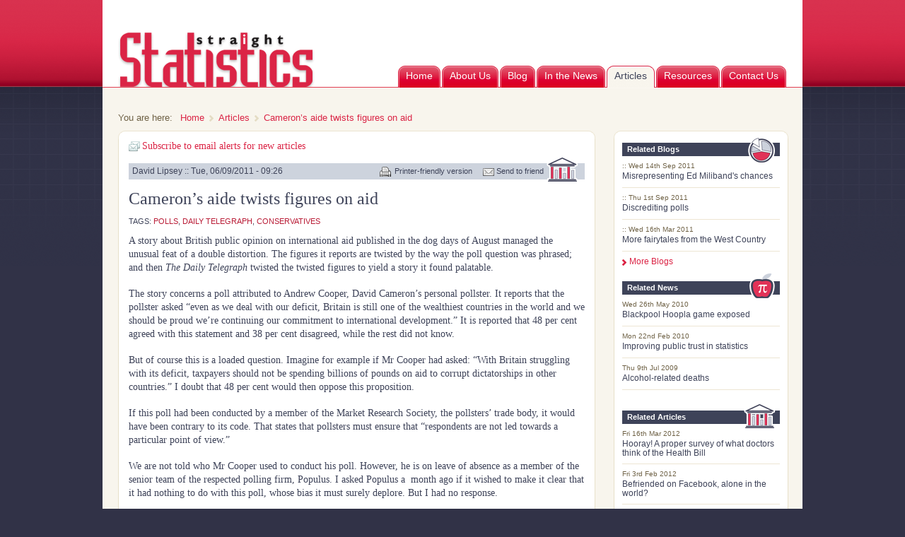

--- FILE ---
content_type: text/html; charset=utf-8
request_url: https://straightstatistics.fullfact.org/article/cameron%E2%80%99s-aide-twists-figures-aid
body_size: 5495
content:
<!DOCTYPE html PUBLIC "-//W3C//DTD XHTML 1.0 Strict//EN"
  "http://www.w3.org/TR/xhtml1/DTD/xhtml1-strict.dtd">
<html xmlns="http://www.w3.org/1999/xhtml" xml:lang="en" lang="en" dir="ltr">
<head>
<meta http-equiv="Content-Type" content="text/html; charset=utf-8" />
  <title>Cameron’s aide twists figures on aid | Straight Statistics</title>

  <meta http-equiv="Content-Type" content="text/html; charset=utf-8" />
<meta name="keywords" content="Conservatives, Daily Telegraph, polls" />
<link rel="alternate" type="application/rss+xml" title="Straight Statistics" href="/rss" />
<link rel="shortcut icon" href="/misc/favicon.ico" type="image/x-icon" />
  <link type="text/css" rel="stylesheet" media="all" href="/sites/clone.straightstatistics.org/files/css/css_dd7306c62966bd12b804e5fa97dba81a.css" />
  <link type="text/css" rel="stylesheet" media="all" href="/sites/all/themes/straight_stats/css/stats.css" />

  <!--[if IE 6]>
  <style type="text/css" media="all">@import "/sites/all/themes/straight_stats/css/stats_ie6.css";</style>
  <script src="/sites/all/themes/straight_stats/js/jquery.ifixpng.js" language="javascript"></script>
  <![endif]-->

	<!--[if IE 7]>
	<style type="text/css" media="all">@import "/sites/all/themes/straight_stats/css/stats_ie7.css";</style>
	<![endif]-->

	<link rel="icon" type="image/gif" href="/misc/favicon.ico" />

  <script type="text/javascript" src="/sites/clone.straightstatistics.org/files/js/js_5c0d0f1080af33b55a6088ccffd3a458.js"></script>
<script type="text/javascript">
<!--//--><![CDATA[//><!--
jQuery.extend(Drupal.settings, { "basePath": "/", "googleanalytics": { "trackOutgoing": 1, "trackMailto": 1, "trackDownload": 1, "trackDownloadExtensions": "7z|aac|arc|arj|asf|asx|avi|bin|csv|doc|exe|flv|gif|gz|gzip|hqx|jar|jpe?g|js|mp(2|3|4|e?g)|mov(ie)?|msi|msp|pdf|phps|png|ppt|qtm?|ra(m|r)?|sea|sit|tar|tgz|torrent|txt|wav|wma|wmv|wpd|xls|xml|z|zip" } });
//--><!]]>
</script>
</head>

<body>

    <div id="bodyWrapper">
      <div id="container">
        <!-- NAV BLOCK -->
        <div id="header">
            <div id="globalNav">
              <ul class="links"><li class="menu-303 first"><a href="/home" title="Home">Home</a></li>
<li class="menu-304"><a href="/about-us" title="About Us">About Us</a></li>
<li class="menu-287"><a href="/blog" title="">Blog</a></li>
<li class="menu-1060"><a href="/in-the-news">In the News</a></li>
<li class="menu-616 active-trail active"><a href="/articles" title="">Articles</a></li>
<li class="menu-734"><a href="/resources">Resources</a></li>
<li class="menu-338 last"><a href="/contact-us" title="Contact Us">Contact Us</a></li>
</ul>            </div>
            <div id="logo">
              <a href="/" title="Straight Statistics">
                <img src="/sites/all/themes/straight_stats/images/stats-logo.gif" alt="Straight Statistics" />
              </a>
            </div>
        </div>
        <!-- END NAV BLOCK -->

        <!-- BREADCRUMB & SEARCH BLOCK -->
		    <div id="breadcrumb-search">
		        <div class="search-block">
		          		        </div>
		          <div class="breadcrumb">
		            You are here: <a href="/">Home</a><img src="/sites/all/themes/straight_stats/images/breadcrumb-arrow.png" alt="arrow" /><a href="/articles">Articles</a><img src="/sites/all/themes/straight_stats/images/breadcrumb-arrow.png" alt="arrow" /><a href="/articles/cameron%E2%80%99s-aide-twists-figures-aid">Cameron’s aide twists figures on aid</a>		          </div>
		    </div>

        <!-- CONTENT BLOCK, MAIN COL AND RIGHT COL -->
        <div id="content-area">
          <div class="content-area-block">

            
            	          <!-- RIGHT COLUMN BLOCK -->
	          <div id="right-col">
	            <div class="rightColWrapper">
	              <div class="rightColTop"></div>
	                <div class="rightColContent">

	                 <div class="ColBlock articles">
  <!--viewsblog-block_3-->    <div class="blockTitle">
          <img src="/sites/all/themes/straight_stats/images/pie-chart-icon.png" alt="Pie Chart" class="pie-chart-icon" />                <h2 class="no-rss">Related Blogs</h2>
      </div>
  
  
  
          <div class="articleItem">
            <p class="date"> ::
            Wed 14th Sep 2011</p>
        
        <p><a href="/blog/2011/09/14/misrepresenting-ed-milibands-chances">Misrepresenting Ed Miliband&#039;s chances</a></p>
        <div class="clear"></div>
      </div>
          <div class="articleItem">
            <p class="date"> ::
            Thu 1st Sep 2011</p>
        
        <p><a href="/blog/2011/09/01/discrediting-polls">Discrediting polls</a></p>
        <div class="clear"></div>
      </div>
          <div class="articleItem">
            <p class="date"> ::
            Wed 16th Mar 2011</p>
        
        <p><a href="/blog/2011/03/16/more-fairytales-west-country">More fairytales from the West Country</a></p>
        <div class="clear"></div>
      </div>
      <p><a href="/blog" class="more-link">More Blogs</a></p>
  
</div>
<div class="ColBlock news">
  <!--viewsnews-block_3-->    <div class="blockTitle">
          <img src="/sites/all/themes/straight_stats/images/pi-apple-icon.png" alt="Pi Apple icon" class="pi-apple-icon" />                <h2 class="no-rss">Related News</h2>
      </div>
  
  
    <div class="newsItem">
    <p class="date">Wed 26th May 2010</p>
        
        <p><a href="/in-the-news/2010/05/26/blackpool-hoopla-game-exposed">Blackpool Hoopla game exposed</a></p>
        <div class="clear"></div>  </div>
  <div class="newsItem">
    <p class="date">Mon 22nd Feb 2010</p>
        
        <p><a href="/in-the-news/2010/02/22/improving-public-trust-statistics">Improving public trust in statistics</a></p>
        <div class="clear"></div>  </div>
  <div class="newsItem">
    <p class="date">Thu 9th Jul 2009</p>
        
        <p><a href="/in-the-news/2009/07/09/alcohol-related-deaths">Alcohol-related deaths</a></p>
        <div class="clear"></div>  </div>

  
</div>
<div class="ColBlock articles">
  <!--viewsarticles_view-block_2-->    <div class="blockTitle">
          <img src="/sites/all/themes/straight_stats/images/building-icon.png" alt="Building icon" class="building-icon" />                <h2 class="no-rss">Related Articles</h2>
      </div>
  
  
    <div class="articleItem">
    
            <p class="date">Fri 16th Mar 2012</p>


            <p><a href="/article/hooray-proper-survey-what-doctors-think-health-bill">Hooray! A proper survey of what doctors think of the Health Bill</a></p>

  </div>
  <div class="articleItem">
    
            <p class="date">Fri 3rd Feb 2012</p>


            <p><a href="/article/befriended-facebook-alone-world">Befriended on Facebook, alone in the world?</a></p>

  </div>
  <div class="articleItem">
    
            <p class="date">Thu 13th Oct 2011</p>


            <p><a href="/article/cameron%E2%80%99s-sex-appeal-waning">Is Cameron’s sex appeal waning?</a></p>

  </div>

      <p><a href="/articles" class="more-link">More Articles</a></p>
  
</div>
<div class="ColBlock">
  <!--tagadelic2-->    <div class="blockTitle">
                <h2 class="no-rss">Tag Cloud</h2>
      </div>
  
  <a href="/tag/dna" class="tagadelic level1" rel="tag">DNA</a> 
<a href="/tag/healthcare" class="tagadelic level4" rel="tag">healthcare</a> 
<a href="/tag/statistics" class="tagadelic level4" rel="tag">statistics</a> 
<a href="/tag/usa" class="tagadelic level1" rel="tag">USA</a> 
<a href="/tag/politics" class="tagadelic level4" rel="tag">politics</a> 
<a href="/tag/election" class="tagadelic level1" rel="tag">election</a> 
<a href="/tag/crime" class="tagadelic level6" rel="tag">crime</a> 
<a href="/tag/prisons" class="tagadelic level1" rel="tag">prisons</a> 
<a href="/tag/sex" class="tagadelic level1" rel="tag">sex</a> 
<a href="/tag/alcohol" class="tagadelic level4" rel="tag">alcohol</a> 
<a href="/tag/-times" class="tagadelic level1" rel="tag">The Times</a> 
<a href="/tag/births-0" class="tagadelic level3" rel="tag">births</a> 
<a href="/tag/surveys" class="tagadelic level4" rel="tag">surveys</a> 
<a href="/tag/children" class="tagadelic level2" rel="tag">children</a> 
<a href="/tag/government" class="tagadelic level3" rel="tag">government</a> 
<a href="/tag/scotland" class="tagadelic level3" rel="tag">Scotland</a> 
<a href="/tag/ministry-justice" class="tagadelic level1" rel="tag">Ministry of Justice</a> 
<a href="/tag/ons" class="tagadelic level5" rel="tag">ONS</a> 
<a href="/tag/flu" class="tagadelic level3" rel="tag">flu</a> 
<a href="/tag/drugs" class="tagadelic level4" rel="tag">drugs</a> 
<a href="/tag/conservatives" class="tagadelic level1" rel="tag">Conservatives</a> 
<a href="/tag/home-office" class="tagadelic level5" rel="tag">Home Office</a> 
<a href="/tag/violence" class="tagadelic level1" rel="tag">violence</a> 
<a href="/tag/nhs" class="tagadelic level4" rel="tag">NHS</a> 
<a href="/tag/polls" class="tagadelic level1" rel="tag">polls</a> 
<a href="/tag/war" class="tagadelic level1" rel="tag">war</a> 
<a href="/tag/gdp" class="tagadelic level1" rel="tag">GDP</a> 
<a href="/tag/schools" class="tagadelic level3" rel="tag">schools</a> 
<a href="/tag/economy" class="tagadelic level3" rel="tag">economy</a> 
<a href="/tag/daily-mail" class="tagadelic level1" rel="tag">Daily Mail</a> 
<a href="/tag/hpa" class="tagadelic level1" rel="tag">HPA</a> 
<a href="/tag/uk-statistics-authority" class="tagadelic level5 active" rel="tag">UK Statistics Authority</a> 
<a href="/tag/deaths" class="tagadelic level6" rel="tag">deaths</a> 
<a href="/tag/health" class="tagadelic level2" rel="tag">health</a> 
<a href="/tag/-guardian" class="tagadelic level2" rel="tag">The Guardian</a> 
<div class='more-link'><a href="/tagadelic/chunk/2">more tags</a></div></div>

	                </div>
	              <div class="rightColBottom"></div>
	            </div>
	          </div>
            
            <!-- MAIN CONTENT BLOCK -->
            <div id="main-col">
              <div class="mainColWrapper">
                <div class="mainColTop"></div>
                <div class="mainColContent">
                  
                                    
<div class="pageContent">
      <p class="email-subscribe"><a href="http://feedburner.google.com/fb/a/mailverify?uri=StraightStatisticsArticles&amp;loc=en_US" target="_blank">Subscribe to email alerts for new articles</a></p>
  
  <div class="postWrapper">
  
    <div class="postTitle">
      <p class="author_date">
        David Lipsey :: Tue, 06/09/2011 - 09:26      </p>
            <p class="post_print_email">
        <ul class="links inline"><li class="comment_forbidden first"></li>
<li class="print_html"><a href="/print/652" title="Display a printer-friendly version of this page." class="print-page" onclick="window.open(this.href); return false" rel="nofollow">Printer-friendly version</a></li>
<li class="print_mail last"><a href="/printmail/652" title="Send this page by e-mail." class="print-mail" rel="nofollow">Send to friend</a></li>
</ul>      </p>
            <img src="/sites/all/themes/straight_stats/images/building-icon.png" alt="Building icon" class="building-icon" />
    </div>

    <div class="postContent">
      <h3>Cameron’s aide twists figures on aid</h3>
      <div class="post_tags_author">
        <div class="post_tags">
          Tags: <a href="/tag/polls" rel="tag" title="polls">polls</a>, <a href="/tag/daily-telegraph" rel="tag" title="Daily Telegraph">Daily Telegraph</a>, <a href="/tag/conservatives" rel="tag" title="Conservatives">Conservatives</a>        </div>
      </div>
      <div class="postBody">
                  <p>
	A story about British public opinion on international aid published in the dog days of August managed the unusual feat of a double distortion. The figures it reports are twisted by the way the poll question was phrased; and then <em>The Daily Telegraph</em> twisted the twisted figures to yield a story it found palatable.</p>
<p>
	The story concerns a poll attributed to Andrew Cooper, David Cameron&rsquo;s personal pollster. It reports that the pollster asked &ldquo;even as we deal with our deficit, Britain is still one of the wealthiest countries in the world and we should be proud we&rsquo;re continuing our commitment to international development.&rdquo; It is reported that 48 per cent agreed with this statement and 38 per cent disagreed, while the rest did not know.</p>
<p>
	But of course this is a loaded question. Imagine for example if Mr Cooper had asked: &ldquo;With Britain struggling with its deficit, taxpayers should not be spending billions of pounds on aid to corrupt dictatorships in other countries.&rdquo; I doubt that 48 per cent would then oppose this proposition.</p>
<p>
	If this poll had been conducted by a member of the Market Research Society, the pollsters&rsquo; trade body, it would have been contrary to its code. That states that pollsters must ensure that &ldquo;respondents are not led towards a particular point of view.&rdquo;</p>
<p>
	We are not told who Mr Cooper used to conduct his poll. However, he is on leave of absence as a member of the senior team of the respected polling firm, Populus. I asked Populus a&nbsp; month ago if it wished to make it clear that it had nothing to do with this poll, whose bias it must surely deplore. But I had no response.</p>
<p>
	The results, however, must have seemed deplorable to someone at the <em>Telegraph</em>. Right wing Tories have been grumbling at the government&rsquo;s policy of raising aid to 0.7 per cent of GDP, which privileges it amongst public expenditure at a time of deep cuts. Evidence of public support for the policy is not welcome to them.</p>
<p>
	So the report says that &ldquo;fewer than half of voters&rdquo; believe in giving &ldquo;hundreds of millions&rdquo; in aid and that David Cameron is struggling to convince the public that continued spending on international development is justified. The <em>Telegraph</em>&rsquo;s headline (below, August 4 2011, page 2) suggests that the poll urged Cameron to cut the aid budget.</p>
<p>
	&nbsp;&nbsp;&nbsp;&nbsp;&nbsp;&nbsp;&nbsp;&nbsp;&nbsp;&nbsp;&nbsp;&nbsp;&nbsp;&nbsp;&nbsp;&nbsp;&nbsp;&nbsp;&nbsp;&nbsp;&nbsp;&nbsp;&nbsp;&nbsp;&nbsp;&nbsp; &nbsp; &nbsp; &nbsp;&nbsp; &nbsp;&nbsp;&nbsp;&nbsp;&nbsp;&nbsp;&nbsp;&nbsp;&nbsp;&nbsp;&nbsp; <img alt="" src="/sites/clone.straightstatistics.org/files/Cameron%20and%20aid.jpg" /></p>
<p>
	But by a clear ten-point majority on this (admittedly biased) question the public backs the government&rsquo;s commitment to aid.<em> The Telegraph</em> read this as &rdquo;voters doubtful on Cameron aid policy.&rdquo; It reports the message as being of &ldquo;a government struggling to convince the public that continued spending&rdquo;{any spending?]&nbsp;&nbsp; on aid is justified. In my household, both the poll and the newspaper ended up in the rubbish bin where they belong.</p>
              </div>
          </div>
  </div>

</div><div id="comments">
  <a id="comment-5470"></a>
<div class="comment comment-published clear-block">
  <div class="commentTop">
    <p class="commentBy">CL (not verified) wrote,</p>
    <p class="commentDate">Wed, 07/09/2011 - 08:38</p>
  </div>

  <div class="content">
    <p>The question may be leading, but not very well - I just found it confusing. It also has the classic error of having two questions in one:</p>
<p>- Is Britain one of the wealthiest countries in the World?<br />
- Should we be proud ... development?</p>
<p>Having figured out their position on these two contentions, the poor respondents just need to get the 'and' logic right.</p>
      </div>

  </div>
</div>
                </div>
                <div class="mainColBottom"></div>
              </div>
            </div>

            <div class="clear"></div>

          </div>
        </div>

      </div>
    </div>


	<!-- FOOTER BLOCK -->
	<div id="footer">
	  <div class="footerWrapper">
	      <div class="footer-top"></div>
	      <div class="footer-content">
	        <div class="footer-logo">
	          <img src="/sites/all/themes/straight_stats/images/footer-logo.gif" alt="Straight Statistics logo" />
	        </div>
	        <div class="footer-links"><p><a href="http://fullfact.org" title="">Full Fact</a></p>
<p><a href="/useful-links" title="Useful Links">Useful Links</a></p>
<p><a href="/rss.xml" title="">RSS feed</a></p>
<p><a href="/terms-conditions" title="Terms &amp; Conditions">Terms &amp; Conditions</a></p>
<p><a href="/privacy-policy" title="Privacy Policy">Privacy Policy</a></p>
</div><div class="footer-text"><p><strong>&copy; 2009 Straight Statistics</strong><br />
A company limited by guarantee, registered in England.<br />
Registered Office: 8/9 Well Court, London EC4 9DN. Company No: 6822790</p>
</div>	      </div>
	      <div class="footer-bottom"></div>
	      <div class="footer-graphic">
	        <img src="/sites/all/themes/straight_stats/images/footer-graphic.gif" alt="&copy; Straight Statistics graphic" />
	      </div>
        <div class="site-by">
          <a href="http://www.deeson.co.uk">Site created by Deeson</a>
        </div>
	  </div>
	</div>

<p>
  <input type="hidden" name="base_url" id="base_url" value="/" />
</p>
<script type="text/javascript">
<!--//--><![CDATA[//><!--
var _gaq = _gaq || [];_gaq.push(["_setAccount", "UA-9583049-1"]);_gaq.push(["_trackPageview"]);(function() {var ga = document.createElement("script");ga.type = "text/javascript";ga.async = true;ga.src = ("https:" == document.location.protocol ? "https://ssl" : "http://www") + ".google-analytics.com/ga.js";var s = document.getElementsByTagName("script")[0];s.parentNode.insertBefore(ga, s);})();
//--><!]]>
</script>
</body>
</html>


--- FILE ---
content_type: text/css
request_url: https://straightstatistics.fullfact.org/sites/all/themes/straight_stats/css/stats.css
body_size: 5772
content:
html {
	padding: 0px;
	margin: 0px;
	height: 100%;
}

body {
	padding: 0px;
	margin: 0px;
	background: url(/sites/all/themes/straight_stats/images/bck-rpt.gif) repeat-x top #313247;
	font-size: 62.5%; /* this sets the ems to 13px = 1.3em, child ems get their value from their parent */
	text-align: center;
	height: 100%;
	color: #3E4359;
}

h1, h2, h3, h4, h5, h6, p, form, ul, ol {
	padding: 0px;
	margin: 0px;
}

a {
	text-decoration: none;
}


a.tagadelic {
	color:#3E4359;
	font-family:Tahoma,sans-serif;
}

a.tagadelic:hover {
	text-decoration: underline;
}

#bodyWrapper {
	position: relative;
	min-height: 100%;
	width: 100%;
	width: 990px;
	margin: 0px auto;
	background-color: #F8F5ED;
	overflow-x: hidden;
}

* html #bodyWrapper {
	height: 100%; /* IE6.0 fix for sticky footer */
}

#container {
	position: relative;
	margin: 0px auto;
	padding: 0px 0px 145px 0px;
	width: 990px;
	min-height: 100%;
	background-color: #F8F5ED;
}

#header {
	height: 123px;
	position: relative;
	background-color: #fff;
	border-bottom: 1px solid #e04053;
}

#logo {
	position: absolute;
	top: 45px;
	left: 21px;
}

#globalNav {
	position: absolute;
	top: 93px;
	right: 21px;
}

#globalNav ul {
	list-style-type: none;
	padding: 0px;
	margin: 0px;
}

#globalNav ul li {
	float: left;
	font-family: Tahoma, sans-serif;
	font-weight: normal;
	font-size: 1.4em;
	line-height: 1.1em;
	background: url(/sites/all/themes/straight_stats/images/tab-right.gif) no-repeat right top;
	padding: 0px;
	margin: 0px 2px 0px 0px;
}

#globalNav ul li a {
	display: block;
	background: url(/sites/all/themes/straight_stats/images/tab-left.gif) no-repeat left top;
	color: #fff;
	font-size: 1.0em;
	padding: 7px 11px 9px 11px;
	margin: 0px;
	text-decoration: none;
}

#globalNav ul li a:visited {
	text-decoration: none;
}

#globalNav ul li a:hover {
	text-decoration: underline;
}

#globalNav ul li.active {
	background: url(/sites/all/themes/straight_stats/images/tab-active-right.gif) no-repeat right top;
	border-bottom: 1px solid #faf7f1;
}

#globalNav ul li.active a {
	background: url(/sites/all/themes/straight_stats/images/tab-active-left.gif) no-repeat left top;
	color: #3e4359;
	font-size: 1.0em;
	text-decoration: none;
}

#globalNav ul li.active a:visited {
	text-decoration: none;
}

#globalNav ul li.active a:hover {
	text-decoration: underline;
}

#breadcrumb-search {
	text-align: left;
	margin: 25px 18px 0px 22px;
	padding: 0px 0px 11px 0px;
}

#breadcrumb-search .breadcrumb {
	font-family: Tahoma, sans-serif;
	font-weight: normal;
	font-size: 1.3em;
	color: #6F6246;
	padding-top: 10px;
	padding-bottom: 0px !important;
	margin: 0px 0px 0px 0px;
}

#breadcrumb-search .breadcrumb a, #breadcrumb-search .breadcrumb a:visited {
	font-family: Tahoma, sans-serif;
	font-weight: normal;
	font-size: 1.0em;
	color: #DA2445;
	text-decoration: none;
	padding: 0px;
	margin: 0px 7px;
}

#breadcrumb-search .breadcrumb a:hover {
	font-family: Tahoma, sans-serif;
	font-weight: normal;
	font-size: 1.0em;
	color: #DA2445;
	text-decoration: underline;
	padding: 0px;
	margin: 0px 7px;
}

#breadcrumb-search .breadcrumb img {
	margin: 0px 0px -1px 0px;
}

#breadcrumb-search .search-block {
	float: right;
	width: 250px;
}

#breadcrumb-search .search-block .mag-glass {
	float: left;
	margin: 0px 6px 0px 0px;
}

#breadcrumb-search .search-block .text-field {
	float: left;
	margin: 0px 1px 0px 0px;
}

#breadcrumb-search .search-block .text-field input.field {
	font-family: Tahoma, sans-serif;
	font-weight: normal;
	font-size: 1.2em;
	color: #3E4359;
	border: 1px solid #cfc29f;
	background-color: #fff;
	padding: 3px 3px 2px 3px;
	width: 142px;
}

#breadcrumb-search .search-block .btn {
	float: right;
	margin: 0px 0px 0px 0px;
	width: 70px;
}

#breadcrumb-search .search-block .btn input.search-btn {
	background: url(/sites/all/themes/straight_stats/images/search-btn.png) no-repeat left top;
	border: none;
	padding: 0px;
	cursor: pointer;
  margin: -4px 0px 0px 0px;
	width: 70px;
	height: 32px;
	text-indent: 200px;
	word-spacing: 40em;
}

#content-area {
	margin: 0px 23px 0px 22px;
	text-align: left;
}

#content-area .content-area-block {
	width: 946px;
}

#content-area #site-intro {
	background: url(/sites/all/themes/straight_stats/images/skier-large-ie6.png) no-repeat right 0px;
	text-align: left;
	height: 195px;
	margin: -20px 0px 0px 0px;
	padding-top: 30px;
	float: left;
	width: 700px;
}

#content-area #site-intro h1 {
	font-family: Georgia, serif;
	font-weight: normal;
	font-size: 2.6em;
	line-height: 1.3em;
	color: #3E4359;
	margin: -8px 0px 0px 0px;
	padding: 0px 0px 10px 0px;
}

#content-area #site-intro h1 span {
	font-family: Tahoma, sans-serif;
	font-weight: bold;
	font-size: 0.9em;
	line-height: 1.3em;
	color: #DB2445;
}

#content-area #site-intro p {
	font-family: Georgia, serif;
	font-weight: normal;
	font-size: 1.4em;
	line-height: 1.3em;
	color: #6F6246;
	padding: 0px 0px 10px 0px;
	margin: 0px;
}

#content-area #site-intro p.large-bold {
	font-family: Tahoma, sans-serif;
	font-weight: bold;
	font-size: 1.2em;
	line-height: 1.3em;
	color: #6F6246;
}

#content-area #site-intro img.more-btn {
	margin: 0px 0px 0px -6px;
	border: none;
}

#content-area #main-col {
	margin: 0px 0px 0px 0px;
	float: left;
	width: 675px;
}

#content-area #main-col .mainColWrapper {

}

#content-area #main-col .mainColWrapper .mainColTop {
	width: 675px;
	height: 12px;
	background: url(/sites/all/themes/straight_stats/images/main-col-top.png) no-repeat top;
}

#content-area #main-col .mainColWrapper .mainColContent {
	width: 675px;
	background: url(/sites/all/themes/straight_stats/images/main-col-bck-rpt.gif) repeat-y top;
	padding: 0px 0px 12px 0px;
}

#content-area #main-col .mainColWrapper .mainColBottom {
	width: 675px;
	height: 12px;
	background: url(/sites/all/themes/straight_stats/images/main-col-bottom.png) no-repeat bottom;
}

#content-area #main-col .mainColWrapper .mainColContent .wrapper {
	margin:0 2em !important;
	text-align:justify;
}

#content-area #main-col .mainColWrapper .mainColContent h2 {
	font-family: Tahoma, sans-serif;
	font-weight: bold;
	font-size: 2.4em;
	line-height: 1.4em;
	color: #3E4359;
	padding: 0px 0px 13px 0px;
	margin: 0px 15px;
}

#content-area #main-col .mainColWrapper .mainColContent .feed-icon {
	float: right;
	margin: -38px 17px 0px 0px;
}

#content-area #main-col .mainColWrapper .mainColContent .content h3 {
	font-family: Georgia, serif;
	font-weight: bold;
	font-size: 1.4em;
	line-height: 1.4em;
	color: #3E4359;
	padding: 0px 0px 0px 0px;
	margin: 0px 15px;
}

#content-area #main-col .mainColWrapper .mainColContent blockquote {
	margin: 7px 0px 24px 0px;
	padding: 15px 15px 2px 15px;
	text-align: center;
	background-color: #EFF5FF;
}

#content-area #main-col .mainColWrapper .mainColContent blockquote p {
	font-family: Tahoma, sans-serif;
	font-weight: bold;
	font-size: 1.4em;
	line-height: 1.3em;
	color: #3E4359;
}

#content-area #main-col .mainColWrapper .mainColContent p {
	font-family: Georgia, serif;
	font-weight: normal;
	font-size: 1.4em;
	line-height: 1.4em;
	color: #3E4359;
	padding: 0px 0px 10px 0px;
	margin: 0px 15px;
}

#content-area #main-col .mainColWrapper .mainColContent p a:link, #content-area #main-col .mainColWrapper .mainColContent p a:visited {
	font-size: 1.0em;
	color: #DB2445;
	text-decoration: none;
}

#content-area #main-col .mainColWrapper .mainColContent p a:hover {
	font-size: 1.0em;
	color: #DB2445;
	text-decoration: underline;
}

#content-area #main-col .mainColWrapper .mainColContent ul {
	color: #3E4359;
	padding: 0px 0px 12px 0px;
	margin: 0px 15px 0px 46px;
}

#content-area #main-col .mainColWrapper .mainColContent .comment ul.links {
  margin: 0;
}

#content-area #main-col .mainColWrapper .mainColContent .comment ul.links li {
  padding-right: 10px;
}

#content-area #main-col .mainColWrapper .mainColContent ol {
	color: #3E4359;
	padding: 0px 0px 12px 0px;
	margin: 0px 15px 0px 52px;
}

#content-area #main-col .mainColWrapper .mainColContent li {
	font-family: Georgia, serif;
	font-weight: normal;
	font-size: 1.4em;
	line-height: 1.4em;
	color: #3E4359;
	padding: 0px 0px 0px 0px;
	margin: 0px 0px;
}

#content-area #main-col .mainColWrapper .mainColContent li a:link, #content-area #main-col .mainColWrapper .mainColContent li a:visited {
	font-size: 1.0em;
	color: #DB2445;
	text-decoration: none;
}

#content-area #main-col .mainColWrapper .mainColContent li a:hover {
	font-size: 1.0em;
	color: #DB2445;
	text-decoration: underline;
}

#content-area #main-col .mainColWrapper .mainColContent .pageContent .postWrapper .postContent p {
	margin-left: 0px;
}

#content-area #main-col .mainColWrapper .mainColContent .pageContent .postWrapper .postContent p a.more-link:link, #content-area #main-col .mainColWrapper .mainColContent .pageContent .postWrapper .postContent p a.more-link:visited {
	font-family: Tahoma, sans-serif;
	background: url(/sites/all/themes/straight_stats/images/more-arrow.gif) no-repeat left 4px;
	color: #DB2445;
	font-size: 0.9em;
	padding: 0px 0px 0px 10px;
	text-decoration: none;
}

#content-area #main-col .mainColWrapper .mainColContent .pageContent .postWrapper .postContent p a.more-link:hover {
	background: url(/sites/all/themes/straight_stats/images/more-arrow.gif) no-repeat left 4px;
	color: #DB2445;
	text-decoration: underline;
}

#content-area #main-col .mainColWrapper .mainColContent .latest-list-wrapper {
	margin: 12px 14px 0px 14px;
	padding: 0px 0px 0px 0px;
	text-align: left;
}

#content-area #main-col .mainColWrapper .mainColContent .latest-list-wrapper .latest-blogs {
	width: 312px;
	margin: 0px 21px 0px 0px;
}

#content-area #main-col .mainColWrapper .mainColContent .latest-list-wrapper .latest-blogs .blockTitle {
	position: relative;
	margin: 0px 0px 8px 0px;
}

#content-area #main-col .mainColWrapper .mainColContent .latest-list-wrapper .latest-blogs h2 {
	font-family: Tahoma, sans-serif;
	font-size: 1.1em;
	color: #fff;
	padding: 3px 5px 4px 24px;
	margin: 0px 0px 6px 0px;
	background-color: #3e4359;
}

#content-area #main-col .mainColWrapper .mainColContent .latest-list-wrapper .latest-blogs .blockTitle img.pie-chart-icon {
	position: absolute;
	top: -9px;
	right: 7px;
}

#content-area #main-col .mainColWrapper .mainColContent .latest-list-wrapper .latest-blogs .blockTitle img.rss-icon {
	position: absolute;
	top: 5px;
	left: 7px;
	border: none;
}

#content-area #main-col .mainColWrapper .mainColContent .latest-list-wrapper .latest-blogs .blogItem {
	padding: 8px 0px 8px 0px;
	margin: 0px 0px 0px 0px;
	border-bottom: 1px solid #ede5d3;
}

#content-area #main-col .mainColWrapper .mainColContent .latest-list-wrapper .latest-blogs .blogItem .item-image {
	float: left;
	border: 2px solid #C2C8D5;
}

#content-area #main-col .mainColWrapper .mainColContent .latest-list-wrapper .latest-blogs .blogItem p.date {
	font-family: Tahoma, sans-serif;
	font-size: 1.0em;
	line-height: 1.2em;
	color: #6F6246;
	padding: 0px 0px 2px 0px;
	margin: 0px 0px 0px 64px;
}

#content-area #main-col .mainColWrapper .mainColContent .latest-list-wrapper .latest-blogs .blogItem p {
	font-family: Tahoma, sans-serif;
	font-size: 1.2em;
	line-height: 1.1em;
	color: #3e4359;
	padding: 0px 0px 0px 0px;
	margin: 0px 0px 0px 64px;
}

#content-area #main-col .mainColWrapper .mainColContent .latest-list-wrapper .latest-blogs p a, #content-area #main-col .mainColWrapper .mainColContent .latest-list-wrapper .latest-blogs p a:visited {
	font-family: Tahoma, sans-serif;
	font-size: 1.0em;
	line-height: 1.1em;
	color: #3e4359;
	text-decoration: none;
}

#content-area #main-col .mainColWrapper .mainColContent .latest-list-wrapper .latest-blogs p a:hover {
	text-decoration: underline;
}

#content-area #main-col .mainColWrapper .mainColContent .latest-list-wrapper .latest-blogs p {
	padding: 0px;
	margin: 6px 0px 0px 0px;
	font-size: 1.2em;
}

#content-area #main-col .mainColWrapper .mainColContent .latest-list-wrapper .latest-blogs a.more-link:link, #content-area #main-col .mainColWrapper .mainColContent .latest-list-wrapper .latest-blogs a.more-link:visited {
	font-family: Tahoma, sans-serif;
	background: url(/sites/all/themes/straight_stats/images/more-arrow.gif) no-repeat left 4px;
	color: #DB2445;
	font-size: 1.0em;
	padding: 0px 0px 0px 10px;
	text-decoration: none;
}

#content-area #main-col .mainColWrapper .mainColContent .latest-list-wrapper .latest-blogs a.more-link:hover {
	background: url(/sites/all/themes/straight_stats/images/more-arrow.gif) no-repeat left 4px;
	color: #DB2445;
	text-decoration: underline;
}

#content-area #main-col .mainColWrapper .mainColContent .latest-list-wrapper .latest-news {
	width: 312px;
}

#content-area #main-col .mainColWrapper .mainColContent .latest-list-wrapper .latest-news .blockTitle {
	position: relative;
	margin: 0px 0px 8px 0px;
}

#content-area #main-col .mainColWrapper .mainColContent .latest-list-wrapper .latest-news h2 {
	font-family: Tahoma, sans-serif;
	font-size: 1.1em;
	color: #fff;
	padding: 3px 5px 4px 24px;
	margin: 0px 0px 6px 0px;
	background-color: #3e4359;
}

#content-area #main-col .mainColWrapper .mainColContent .latest-list-wrapper .latest-news .blockTitle img.pi-apple-icon {
	position: absolute;
	top: -12px;
	right: 7px;
}

#content-area #main-col .mainColWrapper .mainColContent .latest-list-wrapper .latest-news .blockTitle img.rss-icon {
	position: absolute;
	top: 5px;
	left: 7px;
	border: none;
}

#content-area #main-col .mainColWrapper .mainColContent .latest-list-wrapper .latest-news .newsItem {
	padding: 8px 0px 8px 0px;
	margin: 0px 0px 0px 0px;
	border-bottom: 1px solid #ede5d3;
}

#content-area #main-col .mainColWrapper .mainColContent .latest-list-wrapper .latest-news .newsItem .item-image {
	float: left;
	border: 2px solid #C2C8D5;
}

#content-area #main-col .mainColWrapper .mainColContent .latest-list-wrapper .latest-news .newsItem p.date {
	font-family: Tahoma, sans-serif;
	font-size: 1.0em;
	line-height: 1.2em;
	color: #6F6246;
	padding: 0px 0px 2px 0px;
	margin: 0px 0px 0px 64px;
}

#content-area #main-col .mainColWrapper .mainColContent .latest-list-wrapper .latest-news .newsItem p {
	font-family: Tahoma, sans-serif;
	font-size: 1.2em;
	line-height: 1.1em;
	color: #3e4359;
	padding: 0px 0px 0px 0px;
	margin: 0px 0px 0px 64px;
}

#content-area #main-col .mainColWrapper .mainColContent .latest-list-wrapper .latest-news p a, #content-area #main-col .mainColWrapper .mainColContent .latest-list-wrapper .latest-news p a:visited {
	font-family: Tahoma, sans-serif;
	font-size: 1.0em;
	line-height: 1.1em;
	color: #3e4359;
	text-decoration: none;
}

#content-area #main-col .mainColWrapper .mainColContent .latest-list-wrapper .latest-news p a:hover {
	text-decoration: underline;
}

#content-area #main-col .mainColWrapper .mainColContent .latest-list-wrapper .latest-news p {
	padding: 0px;
	margin: 6px 0px 0px 0px;
	font-size: 1.2em;
}

#content-area #main-col .mainColWrapper .mainColContent .latest-list-wrapper .latest-news a.more-link:link, #content-area #main-col .mainColWrapper .mainColContent .latest-list-wrapper .latest-news a.more-link:visited {
	font-family: Tahoma, sans-serif;
	background: url(/sites/all/themes/straight_stats/images/more-arrow.gif) no-repeat left 4px;
	color: #DB2445;
	font-size: 1.0em;
	padding: 0px 0px 0px 10px;
	text-decoration: none;
}

#content-area #main-col .mainColWrapper .mainColContent .latest-list-wrapper .latest-news a.more-link:hover {
	background: url(/sites/all/themes/straight_stats/images/more-arrow.gif) no-repeat left 4px;
	color: #DB2445;
	text-decoration: underline;
}












#content-area #right-col {
	clear: none;
	float: right;
	width: 245px;
	margin: 0px 0px 0px 0px;
}

#content-area #right-col .rightColWrapper {
	
}

#content-area #right-col .rightColWrapper .rightColTop {
	width: 247px;
	height: 11px;
	background: url(/sites/all/themes/straight_stats/images/rhc-top.png) no-repeat top;
}

#content-area #right-col .rightColWrapper .rightColContent {
	width: 247px;
	background: url(/sites/all/themes/straight_stats/images/rhc-bck-rpt.gif) repeat-y top;
}

#content-area #right-col .rightColWrapper .rightColBottom {
	width: 247px;
	height: 11px;
	background: url(/sites/all/themes/straight_stats/images/rhc-bottom.png) no-repeat bottom;
}

#content-area #right-col .rightColWrapper .rightColContent .ColBlock {
	margin: 0px 12px 0px 12px;
	padding: 6px 0px 15px 0px;
}


#content-area #right-col .rightColWrapper .rightColContent .ColBlock .more-link {
	text-align:left;
	margin-top: 7px;
}

#content-area #right-col .rightColWrapper .rightColContent .ColBlock .more-link a {
	font-family: Tahoma, sans-serif;
	font-size: 1.2em !important;
	background: url(/sites/all/themes/straight_stats/images/more-arrow.gif) no-repeat left 5px;
	color: #DB2445;
	font-size: 0.9em;
	height: 10px;
	padding: 0px 0px 0px 10px;
	text-decoration: none;
	text-transform: capitalize;
}

#content-area #right-col .rightColWrapper .rightColContent .ColBlock .more-link a:hover {
	text-decoration: underline;
}



#content-area #right-col .rightColWrapper .rightColContent .blog {
	border-bottom: 1px solid #ede5d3;
}

#content-area #right-col .rightColWrapper .rightColContent .ColBlock h2 {
	font-family: Tahoma, sans-serif;
	font-size: 1.1em;
	color: #fff;
	padding: 3px 5px 4px 24px;
	background-color: #3e4359;
}

#content-area #right-col .rightColWrapper .rightColContent .ColBlock h2.no-rss {
	padding: 3px 5px 4px 7px;
}

#content-area #right-col .rightColWrapper .rightColContent .ColBlock .blockTitle {
	position: relative;
	margin: 0px 0px 8px 0px;
}

#content-area #right-col .rightColWrapper .rightColContent .ColBlock .blockTitle img.pie-chart-icon {
	position: absolute;
	top: -9px;
	right: 7px;
}

#content-area #right-col .rightColWrapper .rightColContent .ColBlock .blockTitle img.pi-apple-icon {
	position: absolute;
	top: -13px;
	right: 7px;
}

#content-area #right-col .rightColWrapper .rightColContent .ColBlock .blockTitle img.rss-icon {
	position: absolute;
	top: 5px;
	left: 7px;
	border: none;
}

#content-area #right-col .rightColWrapper .rightColContent .ColBlock .blockTitle img.building-icon {
	position: absolute;
	top: -11px;
	right: 6px;
}

#content-area #right-col .rightColWrapper .rightColContent .ColBlock .blockTitle img.resources-icon {
	position: absolute;
	top: -9px;
	right: 6px;
}

#content-area #right-col .rightColWrapper .rightColContent .blog .blog-pic {
	margin: 0px 10px 0px 0px;
	float: left;
}

#content-area #right-col .rightColWrapper .rightColContent .blog .blogger-profile .profile-text {
	margin: 12px 0px 0px 63px;
}

#content-area #right-col .rightColWrapper .rightColContent .blog .blogger-profile .profile-text p.blogName {
	font-family: Tahoma, sans-serif;
	font-size: 1.2em;
	color: #3e4359;
	padding: 0px 0px 5px 0px;
}

#content-area #right-col .rightColWrapper .rightColContent .blog .blogger-profile .profile-text p.blogProfile {
	font-family: Tahoma, sans-serif;
	font-size: 1.1em;
	line-height: 1.2em;
	color: #6F6246;
}

#content-area #right-col .rightColWrapper .rightColContent .blog .blogger-quote {
	padding: 0px 0px 0px 0px;
	margin: 13px 0px 0px 0px;
}

#content-area #right-col .rightColWrapper .rightColContent .blog .blogger-quote p.authorDate {
	font-family: Tahoma, sans-serif;
	font-size: 1.0em;
	line-height: 1.2em;
	color: #6F6246;
	padding: 0px 0px 6px 0px;
}

#content-area #right-col .rightColWrapper .rightColContent .blog .blogger-quote p.authorDate a:link, #content-area #right-col .rightColWrapper .rightColContent .blog .blogger-quote p.authorDate a:visited {
  color: #3E4359;
  text-decoration: none;
}

#content-area #right-col .rightColWrapper .rightColContent .blog .blogger-quote p.authorDate a:hover {
  color: #3E4359;
  text-decoration: underline;
}

#content-area #right-col .rightColWrapper .rightColContent .blog .blogger-quote p.blogQuote {
	font-family: Tahoma, sans-serif;
	font-size: 1.3em;
	line-height: 1.5em;
	font-weight: bold;
	color: #3E4359;
	padding: 0px 0px 0px 0px;
}

#content-area #right-col .rightColWrapper .rightColContent .blog .blogger-quote p.blogQuote a:link, #content-area #right-col .rightColWrapper .rightColContent .blog .blogger-quote p.blogQuote a:visited {
	color: #3E4359;
	text-decoration: none;
}

#content-area #right-col .rightColWrapper .rightColContent .blog .blogger-quote p.blogQuote a:hover {
	color: #3E4359;
	text-decoration: underline;
}

#content-area #right-col .rightColWrapper .rightColContent .news .newsItem {
	padding: 0px 0px 8px 0px;
	margin: 0px 0px 8px 0px;
	border-bottom: 1px solid #ede5d3;
}

#content-area #right-col .rightColWrapper .rightColContent .news p.date {
	font-family: Tahoma, sans-serif;
	font-size: 1.0em;
	line-height: 1.2em;
	color: #6F6246;
	padding: 0px 0px 2px 0px;
}

#content-area #right-col .rightColWrapper .rightColContent .news p {
	font-family: Tahoma, sans-serif;
	font-size: 1.2em;
	line-height: 1.1em;
	color: #3e4359;
	padding: 0px 0px 0px 0px;
}

#content-area #right-col .rightColWrapper .rightColContent .news p a, #content-area #right-col .rightColWrapper .rightColContent .news p a:visited {
	font-family: Tahoma, sans-serif;
	font-size: 1.0em;
	line-height: 1.1em;
	color: #3e4359;
	text-decoration: none;
}

#content-area #right-col .rightColWrapper .rightColContent .news p a:hover {
	text-decoration: underline;
}

#content-area #right-col .rightColWrapper .rightColContent .news p a.more-link {
	background: url(/sites/all/themes/straight_stats/images/more-arrow.gif) no-repeat left 4px;
	color: #DB2445;
	padding: 0px 0px 0px 10px;
	text-decoration: none;
}

#content-area #right-col .rightColWrapper .rightColContent .articles .articleItem {
	padding: 0px 0px 8px 0px;
	margin: 0px 0px 8px 0px;
	border-bottom: 1px solid #ede5d3;
}

#content-area #right-col .rightColWrapper .rightColContent .articles p.date {
	font-family: Tahoma, sans-serif;
	font-size: 1.0em;
	line-height: 1.2em;
	color: #6F6246;
	padding: 0px 0px 2px 0px;
}

#content-area #right-col .rightColWrapper .rightColContent .articles p {
	font-family: Tahoma, sans-serif;
	font-size: 1.2em;
	line-height: 1.1em;
	color: #3e4359;
	padding: 0px 0px 0px 0px;
}

#content-area #right-col .rightColWrapper .rightColContent .articles p a, #content-area #right-col .rightColWrapper .rightColContent .articles p a:visited {
	font-family: Tahoma, sans-serif;
	font-size: 1.0em;
	line-height: 1.1em;
	color: #3e4359;
	text-decoration: none;
}

#content-area #right-col .rightColWrapper .rightColContent .articles p a:hover {
	text-decoration: underline;
}

#content-area #right-col .rightColWrapper .rightColContent .articles p a.more-link {
	background: url(/sites/all/themes/straight_stats/images/more-arrow.gif) no-repeat left 4px;
	color: #DB2445;
	padding: 0px 0px 0px 10px;
	text-decoration: none;
}

#content-area #right-col .rightColWrapper .rightColContent .resources .resourceItem {
	padding: 8px 0px 8px 0px;
	margin: 0px 0px 0px 0px;
	border-bottom: 1px solid #ede5d3;
}

#content-area #right-col .rightColWrapper .rightColContent .resources p.date {
	font-family: Tahoma, sans-serif;
	font-size: 1.0em;
	line-height: 1.2em;
	color: #6F6246;
	padding: 0px 0px 2px 0px;
}

#content-area #right-col .rightColWrapper .rightColContent .resources p {
	font-family: Tahoma, sans-serif;
	font-size: 1.2em;
	line-height: 1.1em;
	color: #3e4359;
	padding: 0px 0px 0px 0px;
}

#content-area #right-col .rightColWrapper .rightColContent .resources p a, #content-area #right-col .rightColWrapper .rightColContent .resources p a:visited {
	font-family: Tahoma, sans-serif;
	font-size: 1.0em;
	line-height: 1.1em;
	color: #3e4359;
	text-decoration: none;
}

#content-area #right-col .rightColWrapper .rightColContent .resources p a:hover {
	text-decoration: underline;
}

#content-area #right-col .rightColWrapper .rightColContent .resources p a.more-link {
	background: url(/sites/all/themes/straight_stats/images/more-arrow.gif) no-repeat left 4px;
	color: #DB2445;
	padding: 0px 0px 0px 10px;
	text-decoration: none;
}

.clear {
	width: 100%;
	clear: both;
	padding: 0px;
	margin: 0px;
	height: 1px;
}










#footer {
	position: relative;
	margin: -130px auto 0px auto;
	height: 140px; /* remove maybe? */
	width: 990px;
	background-color: #F8F5ED;
}

#footer .footerWrapper {
	text-align: left;
	margin: 0px 21px 0px 21px;
	padding: 0px;
	position: relative;
}

#footer .footerWrapper .footer-top {
	width: 946px;
	height: 11px;
	background: url(/sites/all/themes/straight_stats/images/footer-col-top.png) no-repeat top;
}

#footer .footerWrapper .footer-content {
	background: url(/sites/all/themes/straight_stats/images/footer-col-bck-rpt.gif) repeat-y left top;
	width: 946px;
	height: 90px;
}

#footer .footerWrapper .footer-content .footer-logo {
	position: absolute;
	top: 16px;
	left: 15px;
}

#footer .footerWrapper .footer-content .footer-text {
	position: absolute;
	top: 57px;
	left: 17px;
	font-family: Tahoma, sans-serif;
	font-weight: normal;
	font-size: 1.1em;
	line-height: 1.2em;
	color: #3E4359;
}

#footer .footerWrapper .footer-content .footer-links {
	position: absolute;
	top: 22px;
	left: 675px;
}

#footer .footerWrapper .footer-content .footer-links p {
	font-family: Tahoma, sans-serif;
	font-weight: normal;
	font-size: 1.2em;
	line-height: 1.5em;
	color: #3E4359;
	padding: 0px;
	margin: 0px;
}

#footer .footerWrapper .footer-content .footer-links p a, #footer .footerWrapper .footer-content .footer-links p a:visited {
	background: url(/sites/all/themes/straight_stats/images/blue-arrow.gif) no-repeat 0px 4px;
	font-size: 1.0em;
	color: #3E4359;
	padding: 0px 0px 0px 11px;
	margin: 0px;
	text-decoration: none;
}

#footer .footerWrapper .footer-content .footer-links p a:hover {
	background: url(/sites/all/themes/straight_stats/images/blue-arrow.gif) no-repeat 0px 4px;
	font-size: 1.0em;
	color: #3E4359;
	padding: 0px 0px 0px 11px;
	margin: 0px;
	text-decoration: underline;
}



#footer .footerWrapper .footer-bottom {
	width: 946px;
	height: 11px;
	background: url(/sites/all/themes/straight_stats/images/footer-col-bottom.png) no-repeat top;
}

#footer .footerWrapper .footer-graphic {
	position: absolute;
	top: 18px;
	right: 15px;
}


/* Blog listing styles */

#content-area #main-col .mainColContent .blog {
	margin: 0px 15px 0px 15px;
}

#content-area #main-col .mainColContent .blog .blogger-profile {
	margin: 0px 0px 35px 0px;
}

#content-area #main-col .mainColContent .blog .item {
	margin: 0px 0px 0px 0px;
	padding: 0px 0px 40px 0px;
}

#content-area #main-col .mainColContent .blog .item .itemTitle {
	position: relative;
	background-color: #cdd3dd;
	padding: 3px 5px 3px 5px;
	margin: 0px 0px 14px 0px;
}

#content-area #main-col .mainColContent .blog .item .itemTitle p {
	font-family: tahoma, sans-serif;
	font-size: 1.2em;
	color: #3E4359;
	padding: 0px;
	margin: 0px;
}

#content-area #main-col .mainColContent .blog .item .itemTitle p a:link, #content-area #main-col .mainColContent .blog .item .itemTitle p a:visited {
	font-size: 1.0em;
	color: #3e4359;
	text-decoration: none;
	font-weight:bold;
}

#content-area #main-col .mainColContent .blog .item .itemTitle p a:hover {
	font-size: 1.0em;
	color: #3e4359;
	text-decoration: underline;
}

#content-area #main-col .mainColContent .blog .item .itemTitle img.pie-chart-icon {
	position: absolute;
	top: -10px;
	right: 9px;
}

#content-area #main-col .mainColContent .blog .item img.inline-image-thumbnail {
	float: left;
	border: 2px solid #C2C8D5;
	margin: 5px 0px 0px 0px;
}

#content-area #main-col .mainColContent .blog .item .itemContent {
	margin: 0px 0px 0px 65px;
}

#content-area #main-col .mainColContent .blog .item .itemContent h3 {
	font-family: Georgia, serif;
	font-weight: normal;
	font-size: 2.2em;
	line-height: 1.3em;
	color: #e23f52;
	padding: 0px 0px 8px 0px;
	margin: 0px;
}

#content-area #main-col .mainColContent .blog .item .itemContent h3 a:link, #content-area #main-col .mainColContent .blog .item .itemContent h3 a:visited {
	font-size: 1.0em;
	color: #e23f52;
	text-decoration: none;
}

#content-area #main-col .mainColContent .blog .item .itemContent h3 a:hover {
	font-size: 1.0em;
	color: #e23f52;
	text-decoration: underline;
}

#content-area #main-col .mainColContent .blog .item .itemContent .excerpt p {
	font-family: Georgia, serif;
	font-weight: normal;
	font-size: 1.4em;
	line-height: 1.3em;
	color: #3e4359;
	padding: 0px 0px 12px 0px;
	margin: 0px;
}

#content-area #main-col .mainColContent .blog .item .itemContent p {
	padding: 0px;
	margin: 0px;
	font-family: tahoma, sans-serif;
	font-size: 1.2em;
}

#content-area #main-col .mainColContent .blog .item .itemContent p a.more-link:link, #content-area #main-col .mainColContent .blog .item .itemContent p a.more-link:visited {
	background: url(/sites/all/themes/straight_stats/images/red-arrow.gif) no-repeat 0px 4px;
	font-size: 1.0em;
	color: #B91C36;
	text-decoration: none;
	padding: 0px 0px 0px 10px;
	margin: 0px;
}

#content-area #main-col .mainColContent .blog .item .itemContent p a.more-link:hover {
	background: url(/sites/all/themes/straight_stats/images/red-arrow.gif) no-repeat 0px 4px;
	font-size: 1.0em;
	color: #B91C36;
	text-decoration: underline;
	padding: 0px 0px 0px 10px;
	margin: 0px;
}

#content-area #main-col .mainColContent .blog .item .itemFooter {
	border-top: 1px solid #cdd3dd;
	margin: 14px 0px 0px 0px;
	padding: 5px 0px 0px 0px;
}

#content-area #main-col .mainColContent .blog .item .itemFooter p {
	font-family: Tahoma, sans-serif;
	font-weight: normal;
	font-size: 1.2em;
	line-height: 1.3em;
	color: #6f6246;
	padding: 0px;
	margin: 0px;
}

#content-area #main-col .mainColContent .blog .item .itemFooter p a:link, #content-area #main-col .mainColContent .blog .item .itemFooter p a:visited {
	background: url(/sites/all/themes/straight_stats/images/red-quotes.gif) no-repeat 0px 0px;
	font-size: 1.0em;
	color: #B91C36;
	padding: 0px 0px 0px 24px;
	margin: 0px;
	text-decoration: none;
}

#content-area #main-col .mainColContent .blog .item .itemFooter p a:hover {
	background: url(/sites/all/themes/straight_stats/images/red-quotes.gif) no-repeat 0px 0px;
	font-size: 1.0em;
	color: #B91C36;
	padding: 0px 0px 0px 24px;
	margin: 0px;
	text-decoration: underline;
}




/* Blog page styles */

#content-area #main-col .mainColContent .blogger-profile {
	margin: 0px 15px 0px 15px;
}

#content-area #main-col .mainColContent .blogger-profile .blog-pic {
	float: left;
}

#content-area #main-col .mainColContent .blogger-profile .blog-pic img {
	margin: -3px 0px 0px 0px;
}

#content-area #main-col .mainColContent .blogger-profile .profile-text {
	margin: 0px 0px 0px 65px;
}

#content-area #main-col .mainColContent .blogger-profile .profile-text h3 {
	font-family: tahoma, sans-serif;
	font-weight: bold;
	font-size: 1.4em;
	color: #3e4359;
	padding: 0px 0px 4px 0px;
	margin: 0px;
}

#content-area #main-col .mainColContent .blogger-profile .profile-text .profile-content p {
	padding: 0px;
	margin: 0px;
	line-height: 1.3em;
}

#content-area #main-col .mainColContent .postWrapper {
	clear: left;
	margin: 0px 15px 0px 15px;
	padding: 10px 0px 0px 0px;
}

#content-area #main-col .mainColContent .postWrapper .postTitle {
	position: relative;
	background-color: #cdd3dd;
	padding: 3px 5px 4px 5px;
	margin: 0px 0px 14px 0px;
}

#content-area #main-col .mainColContent .postWrapper .postTitle p {
	font-family: tahoma, sans-serif;
	font-size: 1.2em;
	color: #3E4359;
	padding: 0px;
	margin: 0px;
}

#content-area #main-col .mainColContent .postWrapper .postTitle p a:link, #content-area #main-col .mainColContent .postWrapper .postTitle p a:visited {
	font-size: 1.0em;
	color: #3e4359;
	text-decoration: none;
	font-weight:bold;
}

#content-area #main-col .mainColContent .postWrapper .postTitle p a:hover {
	font-size: 1.0em;
	color: #3e4359;
	text-decoration: underline;
}

#content-area #main-col .mainColContent .postWrapper .postTitle img.pie-chart-icon {
	position: absolute;
	top: -10px;
	right: 9px;
}

#content-area #main-col .mainColContent .postWrapper .postTitle ul.links {
	display: inline;
	position: absolute;
	top: 4px;
	right: 58px;
	padding: 0px;
	margin: 0px;
}

#content-area #main-col .mainColContent .postWrapper .postTitle ul.links li {
	display: inline;
	font-family: tahoma, sans-serif;
	font-size: 1.1em;
	color: #3E4359;
	padding: 0px;
	margin: 0px 0px 0px 12px;
}

#content-area #main-col .mainColContent .postWrapper .postTitle ul.links li a:link, #content-area #main-col .mainColContent .postWrapper .postTitle ul.links li a:visited {
	font-size: 1.0em;
	color: #3E4359;
	padding: 0px 0px 0px 0px;
	margin: 0px;
	text-decoration: none;
}

#content-area #main-col .mainColContent .postWrapper .postTitle ul.links li a:hover {
	font-size: 1.0em;
	color: #3E4359;
	padding: 0px 0px 0px 0px;
	margin: 0px;
	text-decoration: underline;
}

#content-area #main-col .mainColContent .postWrapper .postTitle ul.links li.print_html a.print-page {
	padding: 2px 0px 2px 21px;
	background: url(/sites/all/themes/straight_stats/images/print-icon.gif) no-repeat 0px 2px;
}

#content-area #main-col .mainColContent .postWrapper .postTitle ul.links li.print_mail a.print-mail {
	padding: 2px 0px 2px 19px;
	background: url(/sites/all/themes/straight_stats/images/email-icon.gif) no-repeat 0px 4px;
}

#content-area #main-col .mainColContent .postWrapper .postContent {
	margin: 5px 0px 0px 0px;
}

#content-area #main-col .mainColContent .postWrapper .postContent h3 {
	font-family: Georgia, serif;
	font-size: 2.4em;
	font-weight: normal;
	color: #3E4359;
	padding: 0px 0px 12px 0px;
	margin: 0px;
}

#content-area #main-col .mainColContent .postWrapper .postContent h3 a:link, #content-area #main-col .mainColContent .postWrapper .postContent h3 a:visited {
	font-size: 1.0em;
	color: #E23F52;
	text-decoration: none;
}

#content-area #main-col .mainColContent .postWrapper .postContent h3 a:hover {
	font-size: 1.0em;
	color: #E23F52;
	text-decoration: underline;
}

#content-area #main-col .mainColContent .postWrapper .postContent h4 {
	font-family: Georgia, serif;
	font-size: 1.6em;
	font-weight: bold;
	color: #3E4359;
	padding: 8px 0px 4px 0px;
	margin: 0px;
}

#content-area #main-col .mainColContent .postWrapper .postContent h5 {
	font-family: Georgia, serif;
	font-size: 1.4em;
	font-weight: bold;
	color: #3E4359;
	padding: 0px 0px 4px 0px;
	margin: 0px;
}

#content-area #main-col .mainColContent .postWrapper .postContent .post_tags_author {
	padding: 0px 0px 12px 0px;
	font-family: tahoma, sans-serif;
	font-size: 1.1em;
	text-transform: uppercase;
	color: #3E4359;
}

#content-area #main-col .mainColContent .postWrapper .postContent .post_tags_author a:link, #content-area #main-col .mainColContent .postWrapper .postContent .post_tags_author a:visited {
	color: #B91C36;
	text-decoration: none;
}

#content-area #main-col .mainColContent .postWrapper .postContent .post_tags_author a:hover {
	color: #B91C36;
	text-decoration: underline;
}

#content-area #main-col .mainColContent .postWrapper .postContent .postImage img {
	float: right;
	margin: 0px 0px 20px 20px;
	border: 2px solid #C2C8D5;
}

#content-area #main-col .mainColContent .postWrapper .postContent .postBody p {
	padding: 0px 0px 18px 0px;
	margin: 0px;
}

#content-area #main-col .mainColContent #comments {
	border-top: 1px solid #cdd3dd;
	margin: 12px 15px 0px 15px;
	padding: 20px 0px 0px 0px;
}

#content-area #main-col .mainColContent #comments h2 {
	font-family: Tahmoa, sans-serif;
	font-size: 1.5em;
	font-weight: bold;
	color: #3E4359;
	margin: 0px;
	padding: 0px;
}

#content-area #main-col .mainColContent #comments form#comment-form {
	margin: 0px 0px 0px 0px;
	padding: 20px;
	background-color: #f1f3f7;
}

#content-area #main-col .mainColContent #comments form#comment-form .form-item {
	padding: 0px 0px 15px 0px;
	margin: 0px;
}


#content-area #main-col .mainColContent #comments form#comment-form .form-item label {
	font-family: tahoma, sans-serif;
	font-size: 1.2em;
	color: #3E4359;
	font-weight: bold;
	padding: 0px 0px 3px 0px;
	margin: 0px;
}

#content-area #main-col .mainColContent #comments form#comment-form .form-item .description {
	font-family: tahoma, sans-serif;
	font-size: 1.1em;
	color: #3E4359;
	font-weight: normal;
}

#content-area #main-col .mainColContent #comments form#comment-form .form-item input.form-text {
	border: 1px solid #cdd3dd;
	padding: 4px;
	font-family: tahoma, sans-serif;
	font-size: 1.2em;
	color: #3E4359;
	width: 592px;
}

#content-area #main-col .mainColContent #comments form#comment-form .form-item textarea.form-textarea {
	border: 1px solid #cdd3dd;
	padding: 4px;
	font-family: tahoma, sans-serif;
	font-size: 1.2em;
	color: #3E4359;
	width: 592px;
}

#content-area #main-col .mainColContent #comments form#comment-form .form-item .resizable-textarea .grippie {
	border-left: 1px solid #cdd3dd;
	border-right: 1px solid #cdd3dd;
	border-bottom: 1px solid #cdd3dd;
	border-top: none;
	background-color: #eaedf3;
	padding: 0px 4px 0px 4px;
	width: 592px;
}

#content-area #main-col .mainColContent #comments form#comment-form input.form-submit {
	margin: 0px 0px 0px 0px;
	text-indent: 200px;
	background: url(/sites/all/themes/straight_stats/images/post-btn.png) no-repeat 0px 0px scroll transparent;
	width: 102px;
	height: 23px;
	border: none;
	cursor: pointer;
	vertical-align: middle;
	word-spacing: 40em;
}

#content-area #main-col .mainColContent #comments .comment {
	margin: 0px 0px 20px 0px;
	padding: 10px 10px 0px 10px;
	background-color: #f1f3f7;
}

#content-area #main-col .mainColContent #comments .comment .commentTop {
	border-bottom: 1px solid #cdd3dd;
	padding: 0px 0px 1px 0px;
	margin: 0px 0px 7px 0px;
}

#content-area #main-col .mainColContent #comments .comment .commentTop p.commentBy {
	background: url(/sites/all/themes/straight_stats/images/blue-quotes.gif) no-repeat 0px 1px;
	font-family: Georgia, serif;
	font-size: 1.5em;
	font-weight: normal;
	color: #3E4359;
	margin: 0px;
	padding: 0px 0px 0px 25px;
}

#content-area #main-col .mainColContent #comments .comment .commentTop p.commentDate {
	float: right;
	font-family: Tahoma, sans-serif;
	font-size: 1.1em;
	font-weight: normal;
	color: #b8bec9;
	margin: -18px 0px 0px 0px;
	padding: 0px 0px 0px 0px;
}

#content-area #main-col .mainColContent #comments .comment .content p {
	font-family: Georgia, serif;
	font-size: 1.4em;
	line-height: 1.4em;
	font-weight: normal;
	padding: 0px 0px 12px 0px;
	margin: 0px;
}




/* News listing styles */

#content-area #main-col .mainColContent .news {
	margin: 0px 15px 0px 15px;
}

#content-area #main-col .mainColContent .news .item {
	margin: 0px 0px 0px 0px;
	padding: 0px 0px 40px 0px;
}

#content-area #main-col .mainColContent .news .item .itemTitle {
	position: relative;
	background-color: #cdd3dd;
	padding: 3px 5px 3px 5px;
	margin: 0px 0px 14px 0px;
}

#content-area #main-col .mainColContent .news .item .itemTitle p {
	font-family: tahoma, sans-serif;
	font-size: 1.2em;
	color: #3E4359;
	padding: 0px;
	margin: 0px;
}

#content-area #main-col .mainColContent .news .item .itemTitle p a:link, #content-area #main-col .mainColContent .news .item .itemTitle p a:visited {
	font-size: 1.0em;
	color: #3e4359;
	text-decoration: none;
}

#content-area #main-col .mainColContent .news .item .itemTitle p a:hover {
	font-size: 1.0em;
	color: #3e4359;
	text-decoration: underline;
}

#content-area #main-col .mainColContent .news .item .itemTitle img.pi-apple-icon {
	position: absolute;
	top: -12px;
	right: 9px;
}

#content-area #main-col .mainColContent .news .item img.inline-image-thumbnail {
	float: left;
	border: 2px solid #C2C8D5;
	margin: 5px 0px 0px 0px;
}

#content-area #main-col .mainColContent .news .item .itemContent {
	margin: 0px 0px 0px 65px;
}

#content-area #main-col .mainColContent .news .item .itemContent h3 {
	font-family: Georgia, serif;
	font-weight: normal;
	font-size: 2.2em;
	line-height: 1.3em;
	color: #e23f52;
	padding: 0px 0px 8px 0px;
	margin: 0px;
}

#content-area #main-col .mainColContent .news .item .itemContent h3 a:link, #content-area #main-col .mainColContent .news .item .itemContent h3 a:visited {
	font-size: 1.0em;
	color: #e23f52;
	text-decoration: none;
}

#content-area #main-col .mainColContent .news .item .itemContent h3 a:hover {
	font-size: 1.0em;
	color: #e23f52;
	text-decoration: underline;
}

#content-area #main-col .mainColContent .news .item .itemContent .excerpt p {
	font-family: Georgia, serif;
	font-weight: normal;
	font-size: 1.4em;
	line-height: 1.3em;
	color: #3e4359;
	padding: 0px 0px 12px 0px;
	margin: 0px;
}

#content-area #main-col .mainColContent .news .item .itemContent p {
	padding: 0px;
	margin: 0px;
	font-family: tahoma, sans-serif;
	font-size: 1.2em;
}

#content-area #main-col .mainColContent .news .item .itemContent p a.more-link:link, #content-area #main-col .mainColContent .news .item .itemContent p a.more-link:visited {
	background: url(/sites/all/themes/straight_stats/images/red-arrow.gif) no-repeat 0px 4px;
	font-size: 1.0em;
	color: #B91C36;
	text-decoration: none;
	padding: 0px 0px 0px 10px;
	margin: 0px;
}

#content-area #main-col .mainColContent .news .item .itemContent p a.more-link:hover {
	background: url(/sites/all/themes/straight_stats/images/red-arrow.gif) no-repeat 0px 4px;
	font-size: 1.0em;
	color: #B91C36;
	text-decoration: underline;
	padding: 0px 0px 0px 10px;
	margin: 0px;
}

#content-area #main-col .mainColContent .postWrapper .postTitle img.pi-apple-icon {
	position: absolute;
	top: -12px;
	right: 9px;
}






/* Articles listing styles */

#content-area #main-col .mainColContent .articles {
	margin: 10px 15px 0px 15px;
}

#content-area #main-col .mainColContent .articles .item {
	margin: 0px 0px 0px 0px;
	padding: 0px 0px 40px 0px;
}

#content-area #main-col .mainColContent .articles .item .itemTitle {
	position: relative;
	background-color: #cdd3dd;
	padding: 3px 5px 3px 5px;
	margin: 0px 0px 14px 0px;
}

#content-area #main-col .mainColContent .articles .item .itemTitle p {
	font-family: tahoma, sans-serif;
	font-size: 1.2em;
	color: #3E4359;
	padding: 0px;
	margin: 0px;
}

#content-area #main-col .mainColContent .articles .item .itemTitle p a:link, #content-area #main-col .mainColContent .articles .item .itemTitle p a:visited {
	font-size: 1.0em;
	color: #3e4359;
	text-decoration: none;
}

#content-area #main-col .mainColContent .articles .item .itemTitle p a:hover {
	font-size: 1.0em;
	color: #3e4359;
	text-decoration: underline;
}

#content-area #main-col .mainColContent .articles .item .itemTitle img.building-icon {
	position: absolute;
	top: -11px;
	right: 9px;
}

#content-area #main-col .mainColContent .articles .item img.inline-image-thumbnail {
	float: left;
	border: 2px solid #C2C8D5;
	margin: 5px 0px 0px 0px;
}

#content-area #main-col .mainColContent .articles .item .itemContent {
	margin: 0px 0px 0px 2px;
}

#content-area #main-col .mainColContent .articles .item .itemContent h3 {
	font-family: Georgia, serif;
	font-weight: normal;
	font-size: 2.2em;
	line-height: 1.3em;
	color: #e23f52;
	padding: 0px 0px 8px 0px;
	margin: 0px;
}

#content-area #main-col .mainColContent .articles .item .itemContent h3 a:link, #content-area #main-col .mainColContent .articles .item .itemContent h3 a:visited {
	font-size: 1.0em;
	color: #e23f52;
	text-decoration: none;
}

#content-area #main-col .mainColContent .articles .item .itemContent h3 a:hover {
	font-size: 1.0em;
	color: #e23f52;
	text-decoration: underline;
}

#content-area #main-col .mainColContent .articles .item .itemContent .excerpt p {
	font-family: Georgia, serif;
	font-weight: normal;
	font-size: 1.4em;
	line-height: 1.3em;
	color: #3e4359;
	padding: 0px 0px 12px 0px;
	margin: 0px;
}

#content-area #main-col .mainColContent .articles .item .itemContent p {
	padding: 0px;
	margin: 0px;
	font-family: tahoma, sans-serif;
	font-size: 1.2em;
}

#content-area #main-col .mainColContent .articles .item .itemContent p a.more-link:link, #content-area #main-col .mainColContent .articles .item .itemContent p a.more-link:visited {
	background: url(/sites/all/themes/straight_stats/images/red-arrow.gif) no-repeat 0px 4px;
	font-size: 1.0em;
	color: #B91C36;
	text-decoration: none;
	padding: 0px 0px 0px 10px;
	margin: 0px;
}

#content-area #main-col .mainColContent .articles .item .itemContent p a.more-link:hover {
	background: url(/sites/all/themes/straight_stats/images/red-arrow.gif) no-repeat 0px 4px;
	font-size: 1.0em;
	color: #B91C36;
	text-decoration: underline;
	padding: 0px 0px 0px 10px;
	margin: 0px;
}

#content-area #main-col .mainColContent .postWrapper .postTitle img.building-icon {
	position: absolute;
	top: -10px;
	right: 9px;
}





/* Resources listing styles */

#content-area #main-col .mainColContent .resources {
	margin: 0px 15px 0px 15px;
}

#content-area #main-col .mainColContent .resources .item {
	margin: 0px 0px 0px 0px;
	padding: 0px 0px 40px 0px;
}

#content-area #main-col .mainColContent .resources .item .itemTitle {
	position: relative;
	background-color: #cdd3dd;
	padding: 3px 5px 3px 5px;
	margin: 0px 0px 14px 0px;
}

#content-area #main-col .mainColContent .resources .item .itemTitle p {
	font-family: tahoma, sans-serif;
	font-size: 1.2em;
	color: #3E4359;
	padding: 0px;
	margin: 0px;
}

#content-area #main-col .mainColContent .resources .item .itemTitle p a:link, #content-area #main-col .mainColContent .resources .item .itemTitle p a:visited {
	font-size: 1.0em;
	color: #3e4359;
	text-decoration: none;
}

#content-area #main-col .mainColContent .resources .item .itemTitle p a:hover {
	font-size: 1.0em;
	color: #3e4359;
	text-decoration: underline;
}

#content-area #main-col .mainColContent .resources .item .itemTitle img.resources-icon {
	position: absolute;
	top: -9px;
	right: 9px;
}

#content-area #main-col .mainColContent .resources .item img.inline-image-thumbnail {
	float: left;
	border: 2px solid #C2C8D5;
	margin: 5px 0px 0px 0px;
}

#content-area #main-col .mainColContent .resources .item .itemContent {
	margin: 0px 0px 0px 2px;
}

#content-area #main-col .mainColContent .resources .item .itemContent h3 {
	font-family: Georgia, serif;
	font-weight: normal;
	font-size: 2.2em;
	line-height: 1.3em;
	color: #e23f52;
	padding: 0px 0px 8px 0px;
	margin: 0px;
}

#content-area #main-col .mainColContent .resources .item .itemContent h3 a:link, #content-area #main-col .mainColContent .resources .item .itemContent h3 a:visited {
	font-size: 1.0em;
	color: #e23f52;
	text-decoration: none;
}

#content-area #main-col .mainColContent .resources .item .itemContent h3 a:hover {
	font-size: 1.0em;
	color: #e23f52;
	text-decoration: underline;
}

#content-area #main-col .mainColContent .resources .item .itemContent .excerpt p {
	font-family: Georgia, serif;
	font-weight: normal;
	font-size: 1.4em;
	line-height: 1.3em;
	color: #3e4359;
	padding: 0px 0px 12px 0px;
	margin: 0px;
}

#content-area #main-col .mainColContent .resources .item .itemContent p {
	padding: 0px;
	margin: 0px;
	font-family: tahoma, sans-serif;
	font-size: 1.2em;
}

#content-area #main-col .mainColContent .resources .item .itemContent p a.more-link:link, #content-area #main-col .mainColContent .resources .item .itemContent p a.more-link:visited {
	background: url(/sites/all/themes/straight_stats/images/red-arrow.gif) no-repeat 0px 4px;
	font-size: 1.0em;
	color: #B91C36;
	text-decoration: none;
	padding: 0px 0px 0px 10px;
	margin: 0px;
}

#content-area #main-col .mainColContent .resources .item .itemContent p a.more-link:hover {
	background: url(/sites/all/themes/straight_stats/images/red-arrow.gif) no-repeat 0px 4px;
	font-size: 1.0em;
	color: #B91C36;
	text-decoration: underline;
	padding: 0px 0px 0px 10px;
	margin: 0px;
}

#content-area #main-col .mainColContent .postWrapper .postTitle img.resources-icon {
	position: absolute;
	top: -7px;
	right: 9px;
}

#content-area #main-col .mainColContent .postWrapper .postFiles {

}

#content-area #main-col .mainColContent .postWrapper .postFiles h3 {
	font-family: Tahoma, sans-serif;
	font-weight: normal;
	font-size: 1.2em;
	line-height: 1.3em;
	color: #fff;
	font-weight: bold;
	background-color: #3E4359;
	padding: 5px 5px 6px 10px;
	margin: 0px;
}

#content-area #main-col .mainColContent .postWrapper .postFiles ul.files {
	border-bottom: 1px solid #CDD3DD;
	background-color: #E0E6EF;
	list-style-type: none;
	padding: 0px 0px 0px 0px;
	margin: 0px;
}

#content-area #main-col .mainColContent .postWrapper .postFiles ul.files li {
	padding: 5px 5px 6px 7px;
	font-family: Tahoma, sans-serif;
	font-weight: normal;
	font-size: 1.2em;
	line-height: 1.3em;
	color: #3E4359;
}

#content-area #main-col .mainColContent .postWrapper .postFiles ul.files li a:link, #content-area #main-col .mainColContent .postWrapper .postFiles ul.files li a:visited {
	font-size: 1.0em;
	color: #DB2445;
	text-decoration: none;
}

#content-area #main-col .mainColContent .postWrapper .postFiles ul.files li a:hover {
	font-size: 1.0em;
	color: #DB2445;
	text-decoration: underline;
}

#content-area #main-col .mainColContent .postWrapper .postFiles ul.files li.pdf img {
	padding: 0px;
	margin: 0px 1px -2px 0px;
}







/* Contact page styles */

#content-area #main-col .mainColContent form.webform-client-form {
	margin: 0px 15px 0px 15px;
	padding: 20px;
	background-color: #f1f3f7;
}

#content-area #main-col .mainColContent form.webform-client-form .form-item {
	padding: 0px 0px 15px 0px;
	margin: 0px;
}


#content-area #main-col .mainColContent form.webform-client-form .form-item label {
	font-family: tahoma, sans-serif;
	font-size: 1.2em;
	color: #3E4359;
	font-weight: bold;
	padding: 0px 0px 3px 0px;
	margin: 0px;
}

#content-area #main-col .mainColContent form.webform-client-form .form-item input.form-text {
	border: 1px solid #cdd3dd;
	padding: 4px;
	font-family: tahoma, sans-serif;
	font-size: 1.2em;
	color: #3E4359;
	width: 592px;
}

#content-area #main-col .mainColContent form.webform-client-form .form-item textarea.form-textarea {
	border: 1px solid #cdd3dd;
	padding: 4px;
	font-family: tahoma, sans-serif;
	font-size: 1.2em;
	color: #3E4359;
	width: 592px;
}

#content-area #main-col .mainColContent form.webform-client-form .form-item .resizable-textarea .grippie {
	border-left: 1px solid #cdd3dd;
	border-right: 1px solid #cdd3dd;
	border-bottom: 1px solid #cdd3dd;
	border-top: none;
	background-color: #eaedf3;
}

#content-area #main-col .mainColContent form.webform-client-form input.form-submit {
	margin: 0px 0px 0px 0px;
	text-indent: 200px;
	background: url(/sites/all/themes/straight_stats/images/send-btn.png) no-repeat 0px 0px scroll transparent;
	width: 48px;
	height: 23px;
	border: none;
	cursor: pointer;
	vertical-align: middle;
	word-spacing: 40em;
}




/* Send to a friend page form styles */

#content-area #main-col .mainColContent form#print-mail-form {
	margin: 0px 15px 0px 15px;
	padding: 20px;
	background-color: #f1f3f7;
}

#content-area #main-col .mainColContent form#print-mail-form .form-item {
	padding: 0px 0px 15px 0px;
	margin: 0px;
}


#content-area #main-col .mainColContent form#print-mail-form .form-item label {
	font-family: tahoma, sans-serif;
	font-size: 1.2em;
	color: #3E4359;
	font-weight: bold;
	padding: 0px 0px 3px 0px;
	margin: 0px;
	width: 105px;
}

#content-area #main-col .mainColContent form#print-mail-form .form-item a:link, #content-area #main-col .mainColContent form#print-mail-form .form-item a:visited {
	font-family: tahoma, sans-serif;
	font-size: 1.2em;
	color: #DB2445;
	font-weight: bold;
	padding: 0px 0px 3px 0px;
	margin: 0px;
	text-decoration: none;
}

#content-area #main-col .mainColContent form#print-mail-form .form-item a:hover {
	font-family: tahoma, sans-serif;
	font-size: 1.2em;
	color: #DB2445;
	font-weight: bold;
	padding: 0px 0px 3px 0px;
	margin: 0px;
	text-decoration: underline;
}

#content-area #main-col .mainColContent form#print-mail-form .form-item .description {
	font-family: tahoma, sans-serif;
	font-size: 1.1em;
	color: #3E4359;
}

#content-area #main-col .mainColContent form#print-mail-form .form-item input.form-text {
	border: 1px solid #cdd3dd;
	padding: 4px;
	font-family: tahoma, sans-serif;
	font-size: 1.2em;
	color: #3E4359;
	width: 592px;
}

#content-area #main-col .mainColContent form#print-mail-form .form-item textarea.form-textarea {
	border: 1px solid #cdd3dd;
	padding: 4px;
	font-family: tahoma, sans-serif;
	font-size: 1.2em;
	color: #3E4359;
	width: 592px;
}

#content-area #main-col .mainColContent form#print-mail-form .form-item .resizable-textarea .grippie {
	border-left: 1px solid #cdd3dd;
	border-right: 1px solid #cdd3dd;
	border-bottom: 1px solid #cdd3dd;
	border-top: none;
	background-color: #eaedf3;
}

#content-area #main-col .mainColContent form#print-mail-form input#edit-btn-submit {
	margin: 0px 0px 0px 0px;
	text-indent: 200px;
	background: url(/sites/all/themes/straight_stats/images/send-btn.png) no-repeat 0px 0px scroll transparent;
	width: 48px;
	height: 23px;
	border: none;
	cursor: pointer;
	vertical-align: middle;
	word-spacing: 40em;
}

#content-area #main-col .mainColContent form#print-mail-form input.form-submit {
	margin: 0px 0px 0px 5px;
	text-indent: 200px;
	background: url(/sites/all/themes/straight_stats/images/clear-btn.png) no-repeat 0px 0px scroll transparent;
	width: 48px;
	height: 23px;
	border: none;
	cursor: pointer;
	vertical-align: middle;
	word-spacing: 40em;
}

#content-area #main-col .mainColContent form#print-mail-form input#edit-btn-cancel {
	margin: 0px 0px 0px 5px;
	text-indent: 200px;
	background: url(/sites/all/themes/straight_stats/images/cancel-btn.png) no-repeat 0px 0px scroll transparent;
	width: 58px;
	height: 23px;
	border: none;
	cursor: pointer;
	vertical-align: middle;
	word-spacing: 40em;
}






/* Search result styles */

#content-area #main-col .mainColContent form#search-form {
	margin: 0px 15px 20px 15px;
	padding: 10px;
	background-color: #f1f3f7;
}

#content-area #main-col .mainColContent form#search-form .form-item {
	padding: 0px 0px 0px 0px;
	margin: 0px;
}


#content-area #main-col .mainColContent form#search-form .form-item label {
	font-family: tahoma, sans-serif;
	font-size: 1.2em;
	color: #3E4359;
	font-weight: bold;
	padding: 0px 0px 3px 0px;
	margin: 0px;
}

#content-area #main-col .mainColContent form#search-form .form-item input.form-text {
	border: 1px solid #cdd3dd;
	padding: 4px;
	font-family: tahoma, sans-serif;
	font-size: 1.2em;
	color: #3E4359;
	width: 528px;
}

#content-area #main-col .mainColContent form#search-form .form-item .container-inline input.form-submit {
	margin: -3px 0px 0px 5px;
	text-indent: 200px;
	background: url(/sites/all/themes/straight_stats/images/search-blue-btn.png) no-repeat 0px 0px scroll transparent;
	width: 58px;
	height: 23px;
	border: none;
	cursor: pointer;
	vertical-align: middle;
	word-spacing: 40em;
}

#content-area #main-col .mainColContent dl {
	margin: 0px 15px 0px 15px;
	padding: 0px 0px 8px 0px;
}

#content-area #main-col .mainColContent dl.search-results dd {
	margin: 0px;
	padding: 0px 0px 8px 0px;
	border-bottom: 1px solid #EDE5D3;
}

#content-area #main-col .mainColContent .box h2 {
	font-size: 1.5em;
	margin: 0px 0px 0px 15px;
	padding: 0px 0px 8px 0px;
}

#content-area #main-col .mainColContent dl.search-results dt.title {
	font-family: Georgia, serif;
	color: #974314;
	font-size: 1.5em;
	font-weight: normal;
	padding: 8px 0px 0px 0px;
	margin: 0px;
}

#content-area #main-col .mainColContent dl.search-results dt.title a:link, #content-area #main-col .mainColContent dl.search-results dt.title a:visited {
	font-family: Georgia, serif;
	color: #DB2445;
	font-size: 1.0em;
	font-weight: normal;
	padding: 0px;
	margin: 0px;
	text-decoration: none;
}

#content-area #main-col .mainColContent dl.search-results dt.title a:hover {
	font-family: Georgia, serif;
	color: #DB2445;
	font-size: 1.0em;
	font-weight: normal;
	padding: 0px;
	margin: 0px;
	text-decoration: underline;
}

#content-area #main-col .mainColContent p.search-snippet {
	padding: 0px 0px 8px 0px;
	margin: 0px;
}

#content-area #main-col .mainColContent p.search-info {
	padding: 0px;
	margin: 0px;
	font-family: Georgia, serif;
	font-size: 1.1em;
	color: #afb7c4;
}

/* Pager styles */

#content-area #main-col .mainColContent div.pager {
	text-align: center;
	margin: 20px 0px 0px 0px;
	font-family: Tahoma, sans-serif;
	font-size: 1.3em;
	font-weight: normal;
	color: #3E4359;
}

#content-area #main-col .mainColContent div.pager a, #content-area #main-col .mainColContent strong.pager-current {
	padding: 0px 10px 0px 0px;
	color: #3E4359;
	font-weight: bold;
}









/* Alli's additions */
.mainColContent ul.primary { margin: 0; }

.site-by {
  position: absolute;
  top: 120px;
  right: 10px;
  color: #999;
  font-family: Tahoma, sans-serif;
}

.site-by a {
  font-weight: bold;
  color: #999;
}

/* Drupal Overrides */

table tbody {
	border-top: none;
}

#content-area #main-col .mainColContent ul.tabs {
	color: #3E4359;
	padding: 0px 0px 0px 0px;
	margin: 0px 15px 12px 15px;
}

#content-area #main-col .mainColContent ul.tabs li {
	font-family: Georgia, serif;
	font-weight: normal;
	font-size: 1.4em;
	line-height: 1.4em;
	color: #3E4359;
	padding: 2px 0px 2px 0px;
	margin: 0px 0px 0px 5px;
}

#content-area #main-col .mainColContent ul.tabs li a:link, #content-area #main-col .mainColContent ul.tabs li a:visited {
	font-size: 1.0em;
	color: #DB2445;
	text-decoration: none;
}

#content-area #main-col .mainColContent ul.tabs li a:hover {
	font-size: 1.0em;
	color: #DB2445;
	text-decoration: underline;
}

.homepage_readmore {
  padding: 0 !important;
}

/* Artible email subscription link */
p.email-subscribe {
	padding-bottom:5px !important;
}
p.email-subscribe a {
	background: transparent url(/sites/all/themes/straight_stats/images/alerts.png) no-repeat scroll 0px 0px;
	padding-left:19px;
}

/* Captcha */
fieldset.captcha legend {
  color:#3E4359;
	font-family:tahoma,sans-serif;
	font-size:1.2em;
	font-weight:bold;
}

fieldset.captcha div.description {
  color:#3E4359;
	font-family:tahoma,sans-serif;
	font-size:1.1em;
	font-weight:normal;
}

#attachments {
  font-family: Tahoma, sans-serif;
  width: 500px;
  font-size: 1.4em;
  margin: 0 15px;
  border: #ECE5D1 1px solid;
}

#attachments .tableHeader-processed {
  display: none;
}

#attachments tr {
  border-bottom: #ECE5D1 1px solid;
}

#attachments tr.odd {
  background-color: #F8F5ED;
}

#attachments tr td {
  padding: 1.3em;
}

#attachments tr td a {
  color: #DB2445;
}

div.messages a:link,
div.messages a:visited,
.help a:link,
.help a:visited,
.help .more-help-link a:link,
.help .more-help-link a:visited {
  color: #0066B3;
}

div.messages a:hover,
div.messages a:active,
.help a:hover,
.help a:active,
.help .more-help-link a:hover,
.help .more-help-link a:active {
  color: #000;
}

div.messages,
div.messages.status {
  background-color: #EAF8E4;
  border: 2px solid #8DC478;
  color: #3E642F;
  font-weight: 600;
  font-size: 1em;
  margin-left: 10px;
  margin-right: 10px;
  margin-bottom: 20px;
  overflow: hidden;
  padding: 14px;
}

div.messages.warning {
  background: #FFFFDD;
  border: 2px solid #EED300;
  color: #745500;
}

div.messages a {
}

div.messages ul {
  list-style-position: inside;
}

div.messages em {
  color: #555;
}

div.error {
  background-color: #FFF2F2;
  border-color: #CC0000;
  color: #B20000;
}

.help {
  background-color: #E4EEF8;
  border: 2px solid #57718A;
  color: #4C6278;
  font-size: 1em;
  margin-bottom: 20px;
  overflow: hidden;
  padding: 10px 16px;
}

.help p {
  font-weight: 600;
}



